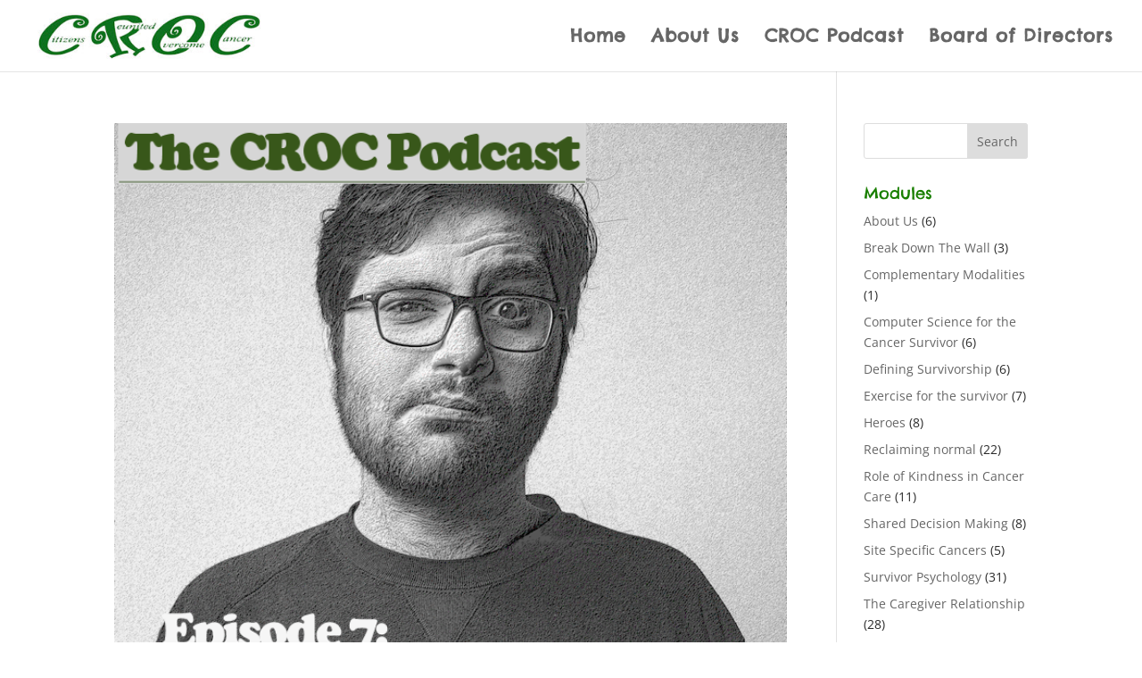

--- FILE ---
content_type: text/css
request_url: https://www.crocvip.com/wp-content/themes/divi-child-theme-master/style.css?ver=4.27.4
body_size: 55
content:
/*
Theme Name: Divi Child Theme
Description: Divi Child Theme
Author:  David Tierney
Author URI:  http://designsbytierney.com
Template: Divi
Version:  1.0.1
*/

@import url("../Divi/style.css");
 
/* =Theme customizations
------------------------------------------------------- */

/*------------------------------------------------*/
/*--------------[GQ CATEGORY TITLES]--------------*/
/*------------------------------------------------*/
 
.blog-title {
    margin-bottom: 60px;}
hr.archive-line {
    width: 25%;
    float: left;
    border: 0;
    height: 4px;
    background-color: #2ea3f2;}